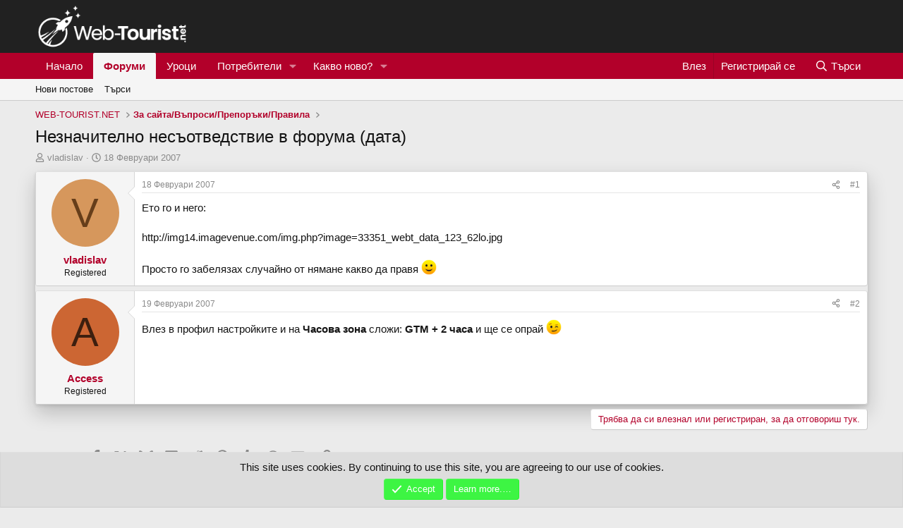

--- FILE ---
content_type: text/html; charset=utf-8
request_url: https://web-tourist.net/threads/%D0%9D%D0%B5%D0%B7%D0%BD%D0%B0%D1%87%D0%B8%D1%82%D0%B5%D0%BB%D0%BD%D0%BE-%D0%BD%D0%B5%D1%81%D1%8A%D0%BE%D1%82%D0%B2%D0%B5%D0%B4%D1%81%D1%82%D0%B2%D0%B8%D0%B5-%D0%B2-%D1%84%D0%BE%D1%80%D1%83%D0%BC%D0%B0-%D0%B4%D0%B0%D1%82%D0%B0.5167/
body_size: 14283
content:
<!DOCTYPE html>
<html id="XF" lang="bg-BG" dir="LTR"
	data-xf="2.3"
	data-app="public"
	
	
	data-template="thread_view"
	data-container-key="node-28"
	data-content-key="thread-5167"
	data-logged-in="false"
	data-cookie-prefix="xf_"
	data-csrf="1769443145,8adf9d8e4833d6af660141fcb2b7b765"
	class="has-no-js template-thread_view"
	>
<head>
	
	
	

	<meta charset="utf-8" />
	<title>Незначително несъотведствие в форума (дата) | Web-Tourist.net</title>
	<link rel="manifest" href="/webmanifest.php">

	<meta http-equiv="X-UA-Compatible" content="IE=Edge" />
	<meta name="viewport" content="width=device-width, initial-scale=1, viewport-fit=cover">

	
		<meta name="theme-color" content="#b2002a" />
	

	<meta name="apple-mobile-web-app-title" content="Web Dev - Html, php, mysql, perl, javascript, SEO, CMS и CSS...">
	
		<link rel="apple-touch-icon" href="/data/assets/logo/Rocket.png">
		

	
		
		<meta name="description" content="Ето го и него:

http://img14.imagevenue.com/img.php?image=33351_webt_data_123_62lo.jpg

Просто го забелязах случайно от нямане какво да правя :)" />
		<meta property="og:description" content="Ето го и него:

http://img14.imagevenue.com/img.php?image=33351_webt_data_123_62lo.jpg

Просто го забелязах случайно от нямане какво да правя :)" />
		<meta property="twitter:description" content="Ето го и него:

http://img14.imagevenue.com/img.php?image=33351_webt_data_123_62lo.jpg

Просто го забелязах случайно от нямане какво да правя :)" />
	
	
		<meta property="og:url" content="https://web-tourist.net/threads/%D0%9D%D0%B5%D0%B7%D0%BD%D0%B0%D1%87%D0%B8%D1%82%D0%B5%D0%BB%D0%BD%D0%BE-%D0%BD%D0%B5%D1%81%D1%8A%D0%BE%D1%82%D0%B2%D0%B5%D0%B4%D1%81%D1%82%D0%B2%D0%B8%D0%B5-%D0%B2-%D1%84%D0%BE%D1%80%D1%83%D0%BC%D0%B0-%D0%B4%D0%B0%D1%82%D0%B0.5167/" />
	
		<link rel="canonical" href="https://web-tourist.net/threads/%D0%9D%D0%B5%D0%B7%D0%BD%D0%B0%D1%87%D0%B8%D1%82%D0%B5%D0%BB%D0%BD%D0%BE-%D0%BD%D0%B5%D1%81%D1%8A%D0%BE%D1%82%D0%B2%D0%B5%D0%B4%D1%81%D1%82%D0%B2%D0%B8%D0%B5-%D0%B2-%D1%84%D0%BE%D1%80%D1%83%D0%BC%D0%B0-%D0%B4%D0%B0%D1%82%D0%B0.5167/" />
	

	
		
	
	
	<meta property="og:site_name" content="Web-Tourist.net" />


	
	
		
	
	
	<meta property="og:type" content="website" />


	
	
		
	
	
	
		<meta property="og:title" content="Незначително несъотведствие в форума (дата)" />
		<meta property="twitter:title" content="Незначително несъотведствие в форума (дата)" />
	


	
	
	
	

	
	
	
	

	<link rel="stylesheet" href="/css.php?css=public%3Anormalize.css%2Cpublic%3Afa.css%2Cpublic%3Acore.less%2Cpublic%3Aapp.less&amp;s=1&amp;l=2&amp;d=1767858492&amp;k=de71171ac476cc96f5f04c495da88ccf733ad1fd" />

	<link rel="stylesheet" href="/css.php?css=public%3Amessage.less%2Cpublic%3Anotices.less%2Cpublic%3Ashare_controls.less%2Cpublic%3Aextra.less&amp;s=1&amp;l=2&amp;d=1767858492&amp;k=3d6b0b5f93c87e316c69767b2393892af4c9f4bc" />


	
		<script src="/js/xf/preamble.min.js?_v=ce7de24b"></script>
	

	
	<script src="/js/vendor/vendor-compiled.js?_v=ce7de24b" defer></script>
	<script src="/js/xf/core-compiled.js?_v=ce7de24b" defer></script>

	<script>
		XF.ready(() =>
		{
			XF.extendObject(true, XF.config, {
				// 
				userId: 0,
				enablePush: true,
				pushAppServerKey: 'BKE_uEbMXPwpDPWCp9MeOFUY0AxXBb1Kf0BfhbU4a-via93JFOOx-YTQlMrULKDN5QEnXWaWepF8DiyqihD_580',
				url: {
					fullBase: 'https://web-tourist.net/',
					basePath: '/',
					css: '/css.php?css=__SENTINEL__&s=1&l=2&d=1767858492',
					js: '/js/__SENTINEL__?_v=ce7de24b',
					icon: '/data/local/icons/__VARIANT__.svg?v=1767858493#__NAME__',
					iconInline: '/styles/fa/__VARIANT__/__NAME__.svg?v=5.15.3',
					keepAlive: '/login/keep-alive'
				},
				cookie: {
					path: '/',
					domain: '',
					prefix: 'xf_',
					secure: true,
					consentMode: 'simple',
					consented: ["optional","_third_party"]
				},
				cacheKey: 'f3ed7234243583f554e27d349fe769c5',
				csrf: '1769443145,8adf9d8e4833d6af660141fcb2b7b765',
				js: {},
				fullJs: false,
				css: {"public:message.less":true,"public:notices.less":true,"public:share_controls.less":true,"public:extra.less":true},
				time: {
					now: 1769443145,
					today: 1769378400,
					todayDow: 1,
					tomorrow: 1769464800,
					yesterday: 1769292000,
					week: 1768860000,
					month: 1767218400,
					year: 1767218400
				},
				style: {
					light: '',
					dark: '',
					defaultColorScheme: 'light'
				},
				borderSizeFeature: '3px',
				fontAwesomeWeight: 'r',
				enableRtnProtect: true,
				
				enableFormSubmitSticky: true,
				imageOptimization: '0',
				imageOptimizationQuality: 0.85,
				uploadMaxFilesize: 2097152,
				uploadMaxWidth: 0,
				uploadMaxHeight: 0,
				allowedVideoExtensions: ["m4v","mov","mp4","mp4v","mpeg","mpg","ogv","webm"],
				allowedAudioExtensions: ["mp3","opus","ogg","wav"],
				shortcodeToEmoji: true,
				visitorCounts: {
					conversations_unread: '0',
					alerts_unviewed: '0',
					total_unread: '0',
					title_count: true,
					icon_indicator: true
				},
				jsMt: {"xf\/action.js":"a197df44","xf\/embed.js":"f0c22a55","xf\/form.js":"e5088ba1","xf\/structure.js":"a197df44","xf\/tooltip.js":"e5088ba1"},
				jsState: {},
				publicMetadataLogoUrl: '',
				publicPushBadgeUrl: 'https://web-tourist.net/styles/default/xenforo/bell.png'
			})

			XF.extendObject(XF.phrases, {
				// 
				date_x_at_time_y:     "{date} в {time}",
				day_x_at_time_y:      "{day} в {time}",
				yesterday_at_x:       "Вчера в {time}",
				x_minutes_ago:        "преди {minutes} минути",
				one_minute_ago:       "Преди 1 минута",
				a_moment_ago:         "Преди малко",
				today_at_x:           "Днес в {time}",
				in_a_moment:          "In a moment",
				in_a_minute:          "In a minute",
				in_x_minutes:         "In {minutes} minutes",
				later_today_at_x:     "Later today at {time}",
				tomorrow_at_x:        "Tomorrow at {time}",
				short_date_x_minutes: "{minutes}m",
				short_date_x_hours:   "{hours}h",
				short_date_x_days:    "{days}d",

				day0: "Неделя",
				day1: "Понеделник",
				day2: "Вторник",
				day3: "Сряда",
				day4: "Четвъртък",
				day5: "Петък",
				day6: "Събота",

				dayShort0: "Нед",
				dayShort1: "Пон",
				dayShort2: "Вт",
				dayShort3: "Ср",
				dayShort4: "Четв",
				dayShort5: "Пет",
				dayShort6: "Съб",

				month0: "Януари",
				month1: "Февруари",
				month2: "Март",
				month3: "Април",
				month4: "Май",
				month5: "Юни",
				month6: "Юли",
				month7: "Август",
				month8: "Септември",
				month9: "Октомври",
				month10: "Ноември",
				month11: "Декември",

				active_user_changed_reload_page: "The active user has changed. Reload the page for the latest version.",
				server_did_not_respond_in_time_try_again: "The server did not respond in time. Please try again.",
				oops_we_ran_into_some_problems: "Опа! Сблъскахме се с някои проблеми. ",
				oops_we_ran_into_some_problems_more_details_console: "Oops! We ran into some problems. Please try again later. More error details may be in the browser console.",
				file_too_large_to_upload: "The file is too large to be uploaded.",
				uploaded_file_is_too_large_for_server_to_process: "Каченията файл е прекалено голям, за да го обработи сървъра.",
				files_being_uploaded_are_you_sure: "Files are still being uploaded. Are you sure you want to submit this form?",
				attach: "Прикачи файлове",
				rich_text_box: "Rich text box",
				close: "Затвори",
				link_copied_to_clipboard: "Link copied to clipboard.",
				text_copied_to_clipboard: "Text copied to clipboard.",
				loading: "Зареждане…",
				you_have_exceeded_maximum_number_of_selectable_items: "You have exceeded the maximum number of selectable items.",

				processing: "Обработване",
				'processing...': "Обработване…",

				showing_x_of_y_items: "Показване на {count} от {total} елемента",
				showing_all_items: "Showing all items",
				no_items_to_display: "No items to display",

				number_button_up: "Increase",
				number_button_down: "Decrease",

				push_enable_notification_title: "Push notifications enabled successfully at Web-Tourist.net",
				push_enable_notification_body: "Thank you for enabling push notifications!",

				pull_down_to_refresh: "Pull down to refresh",
				release_to_refresh: "Release to refresh",
				refreshing: "Refreshing…"
			})
		})
	</script>

	


	
		<link rel="icon" type="image/png" href="https://web-tourist.net/data/assets/logo/Rocket.png" sizes="32x32" />
	

	
	<script async src="https://www.googletagmanager.com/gtag/js?id=G-W2N5GF91YT"></script>
	<script>
		window.dataLayer = window.dataLayer || [];
		function gtag(){dataLayer.push(arguments);}
		gtag('js', new Date());
		gtag('config', 'G-W2N5GF91YT', {
			// 
			
			
				'anonymize_ip': true,
			
		});
	</script>

</head>
<body data-template="thread_view">

<div class="p-pageWrapper" id="top">

	

	<header class="p-header" id="header">
		<div class="p-header-inner">
			<div class="p-header-content">
				<div class="p-header-logo p-header-logo--image">
					<a href="https://web-tourist.net">
						

	

	
		
		

		
	

	

	<picture data-variations="{&quot;default&quot;:{&quot;1&quot;:&quot;\/data\/assets\/logo\/LogoWhite.png&quot;,&quot;2&quot;:null}}">
		
		
		

		

		<img src="/data/assets/logo/LogoWhite.png"  width="280" height="81" alt="Web-Tourist.net"  />
	</picture>


					</a>
				</div>

				
			</div>
		</div>
	</header>

	
	

	
		<div class="p-navSticky p-navSticky--primary" data-xf-init="sticky-header">
			
		<nav class="p-nav">
			<div class="p-nav-inner">
				<button type="button" class="button button--plain p-nav-menuTrigger" data-xf-click="off-canvas" data-menu=".js-headerOffCanvasMenu" tabindex="0" aria-label="Меню"><span class="button-text">
					<i aria-hidden="true"></i>
				</span></button>

				<div class="p-nav-smallLogo">
					<a href="https://web-tourist.net">
						

	

	
		
		

		
	

	

	<picture data-variations="{&quot;default&quot;:{&quot;1&quot;:&quot;\/data\/assets\/logo\/LogoWhite.png&quot;,&quot;2&quot;:null}}">
		
		
		

		

		<img src="/data/assets/logo/LogoWhite.png"  width="280" height="81" alt="Web-Tourist.net"  />
	</picture>


					</a>
				</div>

				<div class="p-nav-scroller hScroller" data-xf-init="h-scroller" data-auto-scroll=".p-navEl.is-selected">
					<div class="hScroller-scroll">
						<ul class="p-nav-list js-offCanvasNavSource">
							
								<li>
									
	<div class="p-navEl " >
	

		
	
	<a href="https://web-tourist.net"
	class="p-navEl-link "
	
	data-xf-key="1"
	data-nav-id="home">Начало</a>


		

		
	
	</div>

								</li>
							
								<li>
									
	<div class="p-navEl is-selected" data-has-children="true">
	

		
	
	<a href="/"
	class="p-navEl-link p-navEl-link--splitMenu "
	
	
	data-nav-id="forums">Форуми</a>


		<a data-xf-key="2"
			data-xf-click="menu"
			data-menu-pos-ref="< .p-navEl"
			class="p-navEl-splitTrigger"
			role="button"
			tabindex="0"
			aria-label="Toggle expanded"
			aria-expanded="false"
			aria-haspopup="true"></a>

		
	
		<div class="menu menu--structural" data-menu="menu" aria-hidden="true">
			<div class="menu-content">
				
					
	
	
	<a href="/whats-new/posts/"
	class="menu-linkRow u-indentDepth0 js-offCanvasCopy "
	
	
	data-nav-id="newPosts">Нови постове</a>

	

				
					
	
	
	<a href="/search/?type=post"
	class="menu-linkRow u-indentDepth0 js-offCanvasCopy "
	
	
	data-nav-id="searchForums">Търси </a>

	

				
			</div>
		</div>
	
	</div>

								</li>
							
								<li>
									
	<div class="p-navEl " >
	

		
	
	<a href="https://uroci.web-tourist.net/"
	class="p-navEl-link "
	
	data-xf-key="3"
	data-nav-id="290">Уроци</a>


		

		
	
	</div>

								</li>
							
								<li>
									
	<div class="p-navEl " data-has-children="true">
	

		
	
	<a href="/members/"
	class="p-navEl-link p-navEl-link--splitMenu "
	
	
	data-nav-id="members">Потребители</a>


		<a data-xf-key="4"
			data-xf-click="menu"
			data-menu-pos-ref="< .p-navEl"
			class="p-navEl-splitTrigger"
			role="button"
			tabindex="0"
			aria-label="Toggle expanded"
			aria-expanded="false"
			aria-haspopup="true"></a>

		
	
		<div class="menu menu--structural" data-menu="menu" aria-hidden="true">
			<div class="menu-content">
				
					
	
	
	<a href="/online/"
	class="menu-linkRow u-indentDepth0 js-offCanvasCopy "
	
	
	data-nav-id="currentVisitors">Настоящи потребители</a>

	

				
					
	
	
	<a href="/whats-new/profile-posts/"
	class="menu-linkRow u-indentDepth0 js-offCanvasCopy "
	 rel="nofollow"
	
	data-nav-id="newProfilePosts">Нови профилни постове</a>

	

				
					
	
	
	<a href="/search/?type=profile_post"
	class="menu-linkRow u-indentDepth0 js-offCanvasCopy "
	
	
	data-nav-id="searchProfilePosts">Търси профилни постове</a>

	

				
			</div>
		</div>
	
	</div>

								</li>
							
								<li>
									
	<div class="p-navEl " data-has-children="true">
	

		
	
	<a href="/whats-new/"
	class="p-navEl-link p-navEl-link--splitMenu "
	
	
	data-nav-id="whatsNew">Какво ново?</a>


		<a data-xf-key="5"
			data-xf-click="menu"
			data-menu-pos-ref="< .p-navEl"
			class="p-navEl-splitTrigger"
			role="button"
			tabindex="0"
			aria-label="Toggle expanded"
			aria-expanded="false"
			aria-haspopup="true"></a>

		
	
		<div class="menu menu--structural" data-menu="menu" aria-hidden="true">
			<div class="menu-content">
				
					
	
	
	<a href="/featured/"
	class="menu-linkRow u-indentDepth0 js-offCanvasCopy "
	
	
	data-nav-id="featured">Featured content</a>

	

				
					
	
	
	<a href="/whats-new/posts/"
	class="menu-linkRow u-indentDepth0 js-offCanvasCopy "
	 rel="nofollow"
	
	data-nav-id="whatsNewPosts">Нови постове</a>

	

				
					
	
	
	<a href="/whats-new/profile-posts/"
	class="menu-linkRow u-indentDepth0 js-offCanvasCopy "
	 rel="nofollow"
	
	data-nav-id="whatsNewProfilePosts">Нови профилни постове</a>

	

				
					
	
	
	<a href="/whats-new/latest-activity"
	class="menu-linkRow u-indentDepth0 js-offCanvasCopy "
	 rel="nofollow"
	
	data-nav-id="latestActivity">Последна активност</a>

	

				
			</div>
		</div>
	
	</div>

								</li>
							
						</ul>
					</div>
				</div>

				<div class="p-nav-opposite">
					<div class="p-navgroup p-account p-navgroup--guest">
						
							<a href="/login/" class="p-navgroup-link p-navgroup-link--textual p-navgroup-link--logIn"
								data-xf-click="overlay" data-follow-redirects="on">
								<span class="p-navgroup-linkText">Влез</span>
							</a>
							
								<a href="/register/" class="p-navgroup-link p-navgroup-link--textual p-navgroup-link--register"
									data-xf-click="overlay" data-follow-redirects="on">
									<span class="p-navgroup-linkText">Регистрирай се</span>
								</a>
							
						
					</div>

					<div class="p-navgroup p-discovery">
						<a href="/whats-new/"
							class="p-navgroup-link p-navgroup-link--iconic p-navgroup-link--whatsnew"
							aria-label="Какво ново?"
							title="Какво ново?">
							<i aria-hidden="true"></i>
							<span class="p-navgroup-linkText">Какво ново?</span>
						</a>

						
							<a href="/search/"
								class="p-navgroup-link p-navgroup-link--iconic p-navgroup-link--search"
								data-xf-click="menu"
								data-xf-key="/"
								aria-label="Търси"
								aria-expanded="false"
								aria-haspopup="true"
								title="Търси">
								<i aria-hidden="true"></i>
								<span class="p-navgroup-linkText">Търси</span>
							</a>
							<div class="menu menu--structural menu--wide" data-menu="menu" aria-hidden="true">
								<form action="/search/search" method="post"
									class="menu-content"
									data-xf-init="quick-search">

									<h3 class="menu-header">Търси</h3>
									
									<div class="menu-row">
										
											<div class="inputGroup inputGroup--joined">
												<input type="text" class="input" name="keywords" data-acurl="/search/auto-complete" placeholder="Търси…" aria-label="Търси" data-menu-autofocus="true" />
												
			<select name="constraints" class="js-quickSearch-constraint input" aria-label="Search within">
				<option value="">Everywhere</option>
<option value="{&quot;search_type&quot;:&quot;post&quot;}">Теми</option>
<option value="{&quot;search_type&quot;:&quot;post&quot;,&quot;c&quot;:{&quot;nodes&quot;:[28],&quot;child_nodes&quot;:1}}">This forum</option>
<option value="{&quot;search_type&quot;:&quot;post&quot;,&quot;c&quot;:{&quot;thread&quot;:5167}}">&nbsp;</option>

			</select>
		
											</div>
										
									</div>

									
									<div class="menu-row">
										<label class="iconic"><input type="checkbox"  name="c[title_only]" value="1" /><i aria-hidden="true"></i><span class="iconic-label">Търси със заглавие</span></label>

									</div>
									
									<div class="menu-row">
										<div class="inputGroup">
											<span class="inputGroup-text" id="ctrl_search_menu_by_member">От:</span>
											<input type="text" class="input" name="c[users]" data-xf-init="auto-complete" placeholder="Потребител" aria-labelledby="ctrl_search_menu_by_member" />
										</div>
									</div>
									<div class="menu-footer">
									<span class="menu-footer-controls">
										<button type="submit" class="button button--icon button--icon--search button--primary"><i class="fa--xf far fa-search "><svg xmlns="http://www.w3.org/2000/svg" role="img" aria-hidden="true" ><use href="/data/local/icons/regular.svg?v=1767858493#search"></use></svg></i><span class="button-text">Търси</span></button>
										<button type="submit" class="button " name="from_search_menu"><span class="button-text">Подробно търсене…</span></button>
									</span>
									</div>

									<input type="hidden" name="_xfToken" value="1769443145,8adf9d8e4833d6af660141fcb2b7b765" />
								</form>
							</div>
						
					</div>
				</div>
			</div>
		</nav>
	
		</div>
		
		
			<div class="p-sectionLinks">
				<div class="p-sectionLinks-inner hScroller" data-xf-init="h-scroller">
					<div class="hScroller-scroll">
						<ul class="p-sectionLinks-list">
							
								<li>
									
	<div class="p-navEl " >
	

		
	
	<a href="/whats-new/posts/"
	class="p-navEl-link "
	
	data-xf-key="alt+1"
	data-nav-id="newPosts">Нови постове</a>


		

		
	
	</div>

								</li>
							
								<li>
									
	<div class="p-navEl " >
	

		
	
	<a href="/search/?type=post"
	class="p-navEl-link "
	
	data-xf-key="alt+2"
	data-nav-id="searchForums">Търси </a>


		

		
	
	</div>

								</li>
							
						</ul>
					</div>
				</div>
			</div>
			
	
		

	<div class="offCanvasMenu offCanvasMenu--nav js-headerOffCanvasMenu" data-menu="menu" aria-hidden="true" data-ocm-builder="navigation">
		<div class="offCanvasMenu-backdrop" data-menu-close="true"></div>
		<div class="offCanvasMenu-content">
			<div class="offCanvasMenu-header">
				Меню
				<a class="offCanvasMenu-closer" data-menu-close="true" role="button" tabindex="0" aria-label="Затвори"></a>
			</div>
			
				<div class="p-offCanvasRegisterLink">
					<div class="offCanvasMenu-linkHolder">
						<a href="/login/" class="offCanvasMenu-link" data-xf-click="overlay" data-menu-close="true">
							Влез
						</a>
					</div>
					<hr class="offCanvasMenu-separator" />
					
						<div class="offCanvasMenu-linkHolder">
							<a href="/register/" class="offCanvasMenu-link" data-xf-click="overlay" data-menu-close="true">
								Регистрирай се
							</a>
						</div>
						<hr class="offCanvasMenu-separator" />
					
				</div>
			
			<div class="js-offCanvasNavTarget"></div>
			<div class="offCanvasMenu-installBanner js-installPromptContainer" style="display: none;" data-xf-init="install-prompt">
				<div class="offCanvasMenu-installBanner-header">Install the app</div>
				<button type="button" class="button js-installPromptButton"><span class="button-text">Install</span></button>
				<template class="js-installTemplateIOS">
					<div class="js-installTemplateContent">
						<div class="overlay-title">How to install the app on iOS</div>
						<div class="block-body">
							<div class="block-row">
								<p>
									Follow along with the video below to see how to install our site as a web app on your home screen.
								</p>
								<p style="text-align: center">
									<video src="/styles/default/xenforo/add_to_home.mp4"
										width="280" height="480" autoplay loop muted playsinline></video>
								</p>
								<p>
									<small><strong>Бележка:</strong> This feature may not be available in some browsers.</small>
								</p>
							</div>
						</div>
					</div>
				</template>
			</div>
		</div>
	</div>

	<div class="p-body">
		<div class="p-body-inner">
			<!--XF:EXTRA_OUTPUT-->

			

			

			
			
	
		<ul class="p-breadcrumbs "
			itemscope itemtype="https://schema.org/BreadcrumbList">
			
				

				
				

				

				
				
					
					
	<li itemprop="itemListElement" itemscope itemtype="https://schema.org/ListItem">
		<a href="/#web-tourist-net.58" itemprop="item">
			<span itemprop="name">WEB-TOURIST.NET</span>
		</a>
		<meta itemprop="position" content="1" />
	</li>

				
					
					
	<li itemprop="itemListElement" itemscope itemtype="https://schema.org/ListItem">
		<a href="/forums/%D0%97%D0%B0-%D1%81%D0%B0%D0%B9%D1%82%D0%B0-%D0%92%D1%8A%D0%BF%D1%80%D0%BE%D1%81%D0%B8-%D0%9F%D1%80%D0%B5%D0%BF%D0%BE%D1%80%D1%8A%D0%BA%D0%B8-%D0%9F%D1%80%D0%B0%D0%B2%D0%B8%D0%BB%D0%B0.28/" itemprop="item">
			<span itemprop="name">За сайта/Въпроси/Препоръки/Правила</span>
		</a>
		<meta itemprop="position" content="2" />
	</li>

				
			
		</ul>
	

			

	

		
		<center>
		<ins data-revive-zoneid="5" data-revive-id="65807839b0efd987d16d6d0faa437614"></ins>
		<script async src="//ads.predpriemach.com/www/delivery/asyncjs.php"></script>
		</center>
	



			
	<noscript class="js-jsWarning"><div class="blockMessage blockMessage--important blockMessage--iconic u-noJsOnly">JavaScript is disabled. For a better experience, please enable JavaScript in your browser before proceeding.</div></noscript>

			
	<div class="blockMessage blockMessage--important blockMessage--iconic js-browserWarning" style="display: none">You are using an out of date browser. It  may not display this or other websites correctly.<br />You should upgrade or use an <a href="https://www.google.com/chrome/browser/" target="_blank">alternative browser</a>.</div>


			
				<div class="p-body-header">
					
						
							<div class="p-title ">
								
									
										<h1 class="p-title-value">Незначително несъотведствие в форума (дата)</h1>
									
									
								
							</div>
						

						
							<div class="p-description">
	<ul class="listInline listInline--bullet">
		<li>
			<i class="fa--xf far fa-user "><svg xmlns="http://www.w3.org/2000/svg" role="img" ><title>Автор</title><use href="/data/local/icons/regular.svg?v=1767858493#user"></use></svg></i>
			<span class="u-srOnly">Автор</span>

			<a href="/members/vladislav.597/" class="username  u-concealed" dir="auto" data-user-id="597" data-xf-init="member-tooltip">vladislav</a>
		</li>
		<li>
			<i class="fa--xf far fa-clock "><svg xmlns="http://www.w3.org/2000/svg" role="img" ><title>Начална дата</title><use href="/data/local/icons/regular.svg?v=1767858493#clock"></use></svg></i>
			<span class="u-srOnly">Начална дата</span>

			<a href="/threads/%D0%9D%D0%B5%D0%B7%D0%BD%D0%B0%D1%87%D0%B8%D1%82%D0%B5%D0%BB%D0%BD%D0%BE-%D0%BD%D0%B5%D1%81%D1%8A%D0%BE%D1%82%D0%B2%D0%B5%D0%B4%D1%81%D1%82%D0%B2%D0%B8%D0%B5-%D0%B2-%D1%84%D0%BE%D1%80%D1%83%D0%BC%D0%B0-%D0%B4%D0%B0%D1%82%D0%B0.5167/" class="u-concealed"><time  class="u-dt" dir="auto" datetime="2007-02-18T23:16:49+0200" data-timestamp="1171833409" data-date="18 Февруари 2007" data-time="23:16" data-short="Февру '07" title="18 Февруари 2007 в 23:16">18 Февруари 2007</time></a>
		</li>
		
		
	</ul>
</div>
						
					
				</div>
			

			<div class="p-body-main  ">
				
				<div class="p-body-contentCol"></div>
				

				

				<div class="p-body-content">
					
					<div class="p-body-pageContent">










	
	
	
		
	
	
	


	
	
	
		
	
	
	


	
	
		
	
	
	


	
	



	












	

	
		
	



















<div class="block block--messages" data-xf-init="" data-type="post" data-href="/inline-mod/" data-search-target="*">

	<span class="u-anchorTarget" id="posts"></span>

	
		
	

	

	<div class="block-outer"></div>

	

	
		
	<div class="block-outer js-threadStatusField"></div>

	

	<div class="block-container lbContainer"
		data-xf-init="lightbox select-to-quote"
		data-message-selector=".js-post"
		data-lb-id="thread-5167"
		data-lb-universal="0">

		<div class="block-body js-replyNewMessageContainer">
			
				

					

					
						

	
	

	

	
	<article class="message message--post js-post js-inlineModContainer  "
		data-author="vladislav"
		data-content="post-41836"
		id="js-post-41836"
		>

		

		<span class="u-anchorTarget" id="post-41836"></span>

		
			<div class="message-inner">
				
					<div class="message-cell message-cell--user">
						

	<section class="message-user"
		
		
		>

		

		<div class="message-avatar ">
			<div class="message-avatar-wrapper">
				<a href="/members/vladislav.597/" class="avatar avatar--m avatar--default avatar--default--dynamic" data-user-id="597" data-xf-init="member-tooltip" style="background-color: #d6975c; color: #663e1a">
			<span class="avatar-u597-m" role="img" aria-label="vladislav">V</span> 
		</a>
				
			</div>
		</div>
		<div class="message-userDetails">
			<h4 class="message-name"><a href="/members/vladislav.597/" class="username " dir="auto" data-user-id="597" data-xf-init="member-tooltip">vladislav</a></h4>
			<h5 class="userTitle message-userTitle" dir="auto">Registered</h5>
			
		</div>
		
			
			
		
		<span class="message-userArrow"></span>
	</section>

					</div>
				

				
					<div class="message-cell message-cell--main">
					
						<div class="message-main js-quickEditTarget">

							
								

	

	<header class="message-attribution message-attribution--split">
		<ul class="message-attribution-main listInline ">
			
			
			<li class="u-concealed">
				<a href="/threads/%D0%9D%D0%B5%D0%B7%D0%BD%D0%B0%D1%87%D0%B8%D1%82%D0%B5%D0%BB%D0%BD%D0%BE-%D0%BD%D0%B5%D1%81%D1%8A%D0%BE%D1%82%D0%B2%D0%B5%D0%B4%D1%81%D1%82%D0%B2%D0%B8%D0%B5-%D0%B2-%D1%84%D0%BE%D1%80%D1%83%D0%BC%D0%B0-%D0%B4%D0%B0%D1%82%D0%B0.5167/post-41836" rel="nofollow" >
					<time  class="u-dt" dir="auto" datetime="2007-02-18T23:16:49+0200" data-timestamp="1171833409" data-date="18 Февруари 2007" data-time="23:16" data-short="Февру '07" title="18 Февруари 2007 в 23:16">18 Февруари 2007</time>
				</a>
			</li>
			
		</ul>

		<ul class="message-attribution-opposite message-attribution-opposite--list ">
			
			<li>
				<a href="/threads/%D0%9D%D0%B5%D0%B7%D0%BD%D0%B0%D1%87%D0%B8%D1%82%D0%B5%D0%BB%D0%BD%D0%BE-%D0%BD%D0%B5%D1%81%D1%8A%D0%BE%D1%82%D0%B2%D0%B5%D0%B4%D1%81%D1%82%D0%B2%D0%B8%D0%B5-%D0%B2-%D1%84%D0%BE%D1%80%D1%83%D0%BC%D0%B0-%D0%B4%D0%B0%D1%82%D0%B0.5167/post-41836"
					class="message-attribution-gadget"
					data-xf-init="share-tooltip"
					data-href="/posts/41836/share"
					aria-label="Сподели"
					rel="nofollow">
					<i class="fa--xf far fa-share-alt "><svg xmlns="http://www.w3.org/2000/svg" role="img" aria-hidden="true" ><use href="/data/local/icons/regular.svg?v=1767858493#share-alt"></use></svg></i>
				</a>
			</li>
			
				<li class="u-hidden js-embedCopy">
					
	<a href="javascript:"
		data-xf-init="copy-to-clipboard"
		data-copy-text="&lt;div class=&quot;js-xf-embed&quot; data-url=&quot;https://web-tourist.net&quot; data-content=&quot;post-41836&quot;&gt;&lt;/div&gt;&lt;script defer src=&quot;https://web-tourist.net/js/xf/external_embed.js?_v=ce7de24b&quot;&gt;&lt;/script&gt;"
		data-success="Embed code HTML copied to clipboard."
		class="">
		<i class="fa--xf far fa-code "><svg xmlns="http://www.w3.org/2000/svg" role="img" aria-hidden="true" ><use href="/data/local/icons/regular.svg?v=1767858493#code"></use></svg></i>
	</a>

				</li>
			
			
			
				<li>
					<a href="/threads/%D0%9D%D0%B5%D0%B7%D0%BD%D0%B0%D1%87%D0%B8%D1%82%D0%B5%D0%BB%D0%BD%D0%BE-%D0%BD%D0%B5%D1%81%D1%8A%D0%BE%D1%82%D0%B2%D0%B5%D0%B4%D1%81%D1%82%D0%B2%D0%B8%D0%B5-%D0%B2-%D1%84%D0%BE%D1%80%D1%83%D0%BC%D0%B0-%D0%B4%D0%B0%D1%82%D0%B0.5167/post-41836" rel="nofollow">
						#1
					</a>
				</li>
			
		</ul>
	</header>

							

							<div class="message-content js-messageContent">
							

								
									
	
	
	

								

								
									
	

	<div class="message-userContent lbContainer js-lbContainer "
		data-lb-id="post-41836"
		data-lb-caption-desc="vladislav &middot; 18 Февруари 2007 в 23:16">

		
			

	
		
	

		

		<article class="message-body js-selectToQuote">
			
				

	

		
		
		<div class="advertising-b2">
		<ins data-revive-zoneid="6" data-revive-id="65807839b0efd987d16d6d0faa437614"></ins>
		<script async src="//ads.predpriemach.com/www/delivery/asyncjs.php"></script></div>
		

	


			

			<div >
				
					<div class="bbWrapper">Ето го и него:<br />
<br />
http://img14.imagevenue.com/img.php?image=33351_webt_data_123_62lo.jpg<br />
<br />
Просто го забелязах случайно от нямане какво да правя <img src="https://cdn.jsdelivr.net/joypixels/assets/8.0/png/unicode/64/1f642.png" class="smilie smilie--emoji" loading="lazy" width="64" height="64" alt=":)" title="Smile    :)"  data-smilie="1"data-shortname=":)" /></div>
				
			</div>

			<div class="js-selectToQuoteEnd">&nbsp;</div>
			
				
			
		</article>

		
			

	
		
	

		

		
	</div>

								

								
									
	

	

								

								
									
	

								

							
							</div>

							
								
	

	<footer class="message-footer">
		

		

		<div class="reactionsBar js-reactionsList ">
			
		</div>

		<div class="js-historyTarget message-historyTarget toggleTarget" data-href="trigger-href"></div>
	</footer>

							
						</div>

					
					</div>
				
			</div>
		
	</article>

	
	

					

					

				

					

					
						

	
	

	

	
	<article class="message message--post js-post js-inlineModContainer  "
		data-author="Access"
		data-content="post-41859"
		id="js-post-41859"
		itemscope itemtype="https://schema.org/Comment" itemid="https://web-tourist.net/posts/41859/">

		
			<meta itemprop="parentItem" itemscope itemid="https://web-tourist.net/threads/%D0%9D%D0%B5%D0%B7%D0%BD%D0%B0%D1%87%D0%B8%D1%82%D0%B5%D0%BB%D0%BD%D0%BE-%D0%BD%D0%B5%D1%81%D1%8A%D0%BE%D1%82%D0%B2%D0%B5%D0%B4%D1%81%D1%82%D0%B2%D0%B8%D0%B5-%D0%B2-%D1%84%D0%BE%D1%80%D1%83%D0%BC%D0%B0-%D0%B4%D0%B0%D1%82%D0%B0.5167/" />
		

		<span class="u-anchorTarget" id="post-41859"></span>

		
			<div class="message-inner">
				
					<div class="message-cell message-cell--user">
						

	<section class="message-user"
		itemprop="author"
		itemscope itemtype="https://schema.org/Person"
		itemid="https://web-tourist.net/members/access.380/">

		
			<meta itemprop="url" content="https://web-tourist.net/members/access.380/" />
		

		<div class="message-avatar ">
			<div class="message-avatar-wrapper">
				<a href="/members/access.380/" class="avatar avatar--m avatar--default avatar--default--dynamic" data-user-id="380" data-xf-init="member-tooltip" style="background-color: #cc6633; color: #3d1f0f">
			<span class="avatar-u380-m" role="img" aria-label="Access">A</span> 
		</a>
				
			</div>
		</div>
		<div class="message-userDetails">
			<h4 class="message-name"><a href="/members/access.380/" class="username " dir="auto" data-user-id="380" data-xf-init="member-tooltip"><span itemprop="name">Access</span></a></h4>
			<h5 class="userTitle message-userTitle" dir="auto" itemprop="jobTitle">Registered</h5>
			
		</div>
		
			
			
		
		<span class="message-userArrow"></span>
	</section>

					</div>
				

				
					<div class="message-cell message-cell--main">
					
						<div class="message-main js-quickEditTarget">

							
								

	

	<header class="message-attribution message-attribution--split">
		<ul class="message-attribution-main listInline ">
			
			
			<li class="u-concealed">
				<a href="/threads/%D0%9D%D0%B5%D0%B7%D0%BD%D0%B0%D1%87%D0%B8%D1%82%D0%B5%D0%BB%D0%BD%D0%BE-%D0%BD%D0%B5%D1%81%D1%8A%D0%BE%D1%82%D0%B2%D0%B5%D0%B4%D1%81%D1%82%D0%B2%D0%B8%D0%B5-%D0%B2-%D1%84%D0%BE%D1%80%D1%83%D0%BC%D0%B0-%D0%B4%D0%B0%D1%82%D0%B0.5167/post-41859" rel="nofollow" itemprop="url">
					<time  class="u-dt" dir="auto" datetime="2007-02-19T08:53:05+0200" data-timestamp="1171867985" data-date="19 Февруари 2007" data-time="08:53" data-short="Февру '07" title="19 Февруари 2007 в 08:53" itemprop="datePublished">19 Февруари 2007</time>
				</a>
			</li>
			
		</ul>

		<ul class="message-attribution-opposite message-attribution-opposite--list ">
			
			<li>
				<a href="/threads/%D0%9D%D0%B5%D0%B7%D0%BD%D0%B0%D1%87%D0%B8%D1%82%D0%B5%D0%BB%D0%BD%D0%BE-%D0%BD%D0%B5%D1%81%D1%8A%D0%BE%D1%82%D0%B2%D0%B5%D0%B4%D1%81%D1%82%D0%B2%D0%B8%D0%B5-%D0%B2-%D1%84%D0%BE%D1%80%D1%83%D0%BC%D0%B0-%D0%B4%D0%B0%D1%82%D0%B0.5167/post-41859"
					class="message-attribution-gadget"
					data-xf-init="share-tooltip"
					data-href="/posts/41859/share"
					aria-label="Сподели"
					rel="nofollow">
					<i class="fa--xf far fa-share-alt "><svg xmlns="http://www.w3.org/2000/svg" role="img" aria-hidden="true" ><use href="/data/local/icons/regular.svg?v=1767858493#share-alt"></use></svg></i>
				</a>
			</li>
			
				<li class="u-hidden js-embedCopy">
					
	<a href="javascript:"
		data-xf-init="copy-to-clipboard"
		data-copy-text="&lt;div class=&quot;js-xf-embed&quot; data-url=&quot;https://web-tourist.net&quot; data-content=&quot;post-41859&quot;&gt;&lt;/div&gt;&lt;script defer src=&quot;https://web-tourist.net/js/xf/external_embed.js?_v=ce7de24b&quot;&gt;&lt;/script&gt;"
		data-success="Embed code HTML copied to clipboard."
		class="">
		<i class="fa--xf far fa-code "><svg xmlns="http://www.w3.org/2000/svg" role="img" aria-hidden="true" ><use href="/data/local/icons/regular.svg?v=1767858493#code"></use></svg></i>
	</a>

				</li>
			
			
			
				<li>
					<a href="/threads/%D0%9D%D0%B5%D0%B7%D0%BD%D0%B0%D1%87%D0%B8%D1%82%D0%B5%D0%BB%D0%BD%D0%BE-%D0%BD%D0%B5%D1%81%D1%8A%D0%BE%D1%82%D0%B2%D0%B5%D0%B4%D1%81%D1%82%D0%B2%D0%B8%D0%B5-%D0%B2-%D1%84%D0%BE%D1%80%D1%83%D0%BC%D0%B0-%D0%B4%D0%B0%D1%82%D0%B0.5167/post-41859" rel="nofollow">
						#2
					</a>
				</li>
			
		</ul>
	</header>

							

							<div class="message-content js-messageContent">
							

								
									
	
	
	

								

								
									
	

	<div class="message-userContent lbContainer js-lbContainer "
		data-lb-id="post-41859"
		data-lb-caption-desc="Access &middot; 19 Февруари 2007 в 08:53">

		

		<article class="message-body js-selectToQuote">
			
				

	

		
		

	


			

			<div itemprop="text">
				
					<div class="bbWrapper">Влез в профил настройките и на <b>Часова зона</b> сложи: <b>GTM + 2 часа</b> и ще се опрай <img src="https://cdn.jsdelivr.net/joypixels/assets/8.0/png/unicode/64/1f609.png" class="smilie smilie--emoji" loading="lazy" width="64" height="64" alt=";)" title="Wink    ;)"  data-smilie="2"data-shortname=";)" /></div>
				
			</div>

			<div class="js-selectToQuoteEnd">&nbsp;</div>
			
				
			
		</article>

		

		
	</div>

								

								
									
	

	

								

								
									
	

								

							
							</div>

							
								
	

	<footer class="message-footer">
		
			<div class="message-microdata" itemprop="interactionStatistic" itemtype="https://schema.org/InteractionCounter" itemscope>
				<meta itemprop="userInteractionCount" content="0" />
				<meta itemprop="interactionType" content="https://schema.org/LikeAction" />
			</div>
		

		

		<div class="reactionsBar js-reactionsList ">
			
		</div>

		<div class="js-historyTarget message-historyTarget toggleTarget" data-href="trigger-href"></div>
	</footer>

							
						</div>

					
					</div>
				
			</div>
		
	</article>

	
	

					

					

				
			
		</div>
	</div>

	
		<div class="block-outer block-outer--after">
			
				

				
				
					<div class="block-outer-opposite">
						
							<a href="/login/" class="button button--link button--wrap" data-xf-click="overlay"><span class="button-text">
								Трябва да си влезнал или регистриран, за да отговориш тук.
							</span></a>
						
					</div>
				
			
		</div>
	

	
	

</div>











<div class="blockMessage blockMessage--none">
	

	

	
		

		<div class="shareButtons shareButtons--iconic" data-xf-init="share-buttons" data-page-url="" data-page-title="" data-page-desc="" data-page-image="">
			<span class="u-anchorTarget" id="_xfUid-1-1769443145"></span>

			
				<span class="shareButtons-label">Сподели:</span>
			

			<div class="shareButtons-buttons">
				
					
						<a class="shareButtons-button shareButtons-button--brand shareButtons-button--facebook" href="#_xfUid-1-1769443145" data-href="https://www.facebook.com/sharer.php?u={url}">
							<i class="fa--xf fab fa-facebook-f "><svg xmlns="http://www.w3.org/2000/svg" role="img" aria-hidden="true" ><use href="/data/local/icons/brands.svg?v=1767858493#facebook-f"></use></svg></i>
							<span>Facebook</span>
						</a>
					

					
						<a class="shareButtons-button shareButtons-button--brand shareButtons-button--twitter" href="#_xfUid-1-1769443145" data-href="https://twitter.com/intent/tweet?url={url}&amp;text={title}">
							<i class="fa--xf fab fa-x "><svg xmlns="http://www.w3.org/2000/svg" viewBox="0 0 512 512" role="img" aria-hidden="true" ><path d="M389.2 48h70.6L305.6 224.2 487 464H345L233.7 318.6 106.5 464H35.8L200.7 275.5 26.8 48H172.4L272.9 180.9 389.2 48zM364.4 421.8h39.1L151.1 88h-42L364.4 421.8z"/></svg></i>
							<span>X</span>
						</a>
					

					
						<a class="shareButtons-button shareButtons-button--brand shareButtons-button--bluesky" href="#_xfUid-1-1769443145" data-href="https://bsky.app/intent/compose?text={url}">
							<i class="fa--xf fab fa-bluesky "><svg xmlns="http://www.w3.org/2000/svg" viewBox="0 0 576 512" role="img" aria-hidden="true" ><path d="M407.8 294.7c-3.3-.4-6.7-.8-10-1.3c3.4 .4 6.7 .9 10 1.3zM288 227.1C261.9 176.4 190.9 81.9 124.9 35.3C61.6-9.4 37.5-1.7 21.6 5.5C3.3 13.8 0 41.9 0 58.4S9.1 194 15 213.9c19.5 65.7 89.1 87.9 153.2 80.7c3.3-.5 6.6-.9 10-1.4c-3.3 .5-6.6 1-10 1.4C74.3 308.6-9.1 342.8 100.3 464.5C220.6 589.1 265.1 437.8 288 361.1c22.9 76.7 49.2 222.5 185.6 103.4c102.4-103.4 28.1-156-65.8-169.9c-3.3-.4-6.7-.8-10-1.3c3.4 .4 6.7 .9 10 1.3c64.1 7.1 133.6-15.1 153.2-80.7C566.9 194 576 75 576 58.4s-3.3-44.7-21.6-52.9c-15.8-7.1-40-14.9-103.2 29.8C385.1 81.9 314.1 176.4 288 227.1z"/></svg></i>
							<span>Bluesky</span>
						</a>
					

					
						<a class="shareButtons-button shareButtons-button--brand shareButtons-button--linkedin" href="#_xfUid-1-1769443145" data-href="https://www.linkedin.com/sharing/share-offsite/?url={url}">
							<i class="fa--xf fab fa-linkedin "><svg xmlns="http://www.w3.org/2000/svg" role="img" aria-hidden="true" ><use href="/data/local/icons/brands.svg?v=1767858493#linkedin"></use></svg></i>
							<span>LinkedIn</span>
						</a>
					

					
						<a class="shareButtons-button shareButtons-button--brand shareButtons-button--reddit" href="#_xfUid-1-1769443145" data-href="https://reddit.com/submit?url={url}&amp;title={title}">
							<i class="fa--xf fab fa-reddit-alien "><svg xmlns="http://www.w3.org/2000/svg" role="img" aria-hidden="true" ><use href="/data/local/icons/brands.svg?v=1767858493#reddit-alien"></use></svg></i>
							<span>Reddit</span>
						</a>
					

					
						<a class="shareButtons-button shareButtons-button--brand shareButtons-button--pinterest" href="#_xfUid-1-1769443145" data-href="https://pinterest.com/pin/create/bookmarklet/?url={url}&amp;description={title}&amp;media={image}">
							<i class="fa--xf fab fa-pinterest-p "><svg xmlns="http://www.w3.org/2000/svg" role="img" aria-hidden="true" ><use href="/data/local/icons/brands.svg?v=1767858493#pinterest-p"></use></svg></i>
							<span>Pinterest</span>
						</a>
					

					
						<a class="shareButtons-button shareButtons-button--brand shareButtons-button--tumblr" href="#_xfUid-1-1769443145" data-href="https://www.tumblr.com/widgets/share/tool?canonicalUrl={url}&amp;title={title}">
							<i class="fa--xf fab fa-tumblr "><svg xmlns="http://www.w3.org/2000/svg" role="img" aria-hidden="true" ><use href="/data/local/icons/brands.svg?v=1767858493#tumblr"></use></svg></i>
							<span>Tumblr</span>
						</a>
					

					
						<a class="shareButtons-button shareButtons-button--brand shareButtons-button--whatsApp" href="#_xfUid-1-1769443145" data-href="https://api.whatsapp.com/send?text={title}&nbsp;{url}">
							<i class="fa--xf fab fa-whatsapp "><svg xmlns="http://www.w3.org/2000/svg" role="img" aria-hidden="true" ><use href="/data/local/icons/brands.svg?v=1767858493#whatsapp"></use></svg></i>
							<span>WhatsApp</span>
						</a>
					

					
						<a class="shareButtons-button shareButtons-button--email" href="#_xfUid-1-1769443145" data-href="mailto:?subject={title}&amp;body={url}">
							<i class="fa--xf far fa-envelope "><svg xmlns="http://www.w3.org/2000/svg" role="img" aria-hidden="true" ><use href="/data/local/icons/regular.svg?v=1767858493#envelope"></use></svg></i>
							<span>Email</span>
						</a>
					

					
						<a class="shareButtons-button shareButtons-button--share is-hidden" href="#_xfUid-1-1769443145"
							data-xf-init="web-share"
							data-title="" data-text="" data-url=""
							data-hide=".shareButtons-button:not(.shareButtons-button--share)">

							<i class="fa--xf far fa-share-alt "><svg xmlns="http://www.w3.org/2000/svg" role="img" aria-hidden="true" ><use href="/data/local/icons/regular.svg?v=1767858493#share-alt"></use></svg></i>
							<span>Сподели</span>
						</a>
					

					
						<a class="shareButtons-button shareButtons-button--link is-hidden" href="#_xfUid-1-1769443145" data-clipboard="{url}">
							<i class="fa--xf far fa-link "><svg xmlns="http://www.w3.org/2000/svg" role="img" aria-hidden="true" ><use href="/data/local/icons/regular.svg?v=1767858493#link"></use></svg></i>
							<span>Link</span>
						</a>
					
				
			</div>
		</div>
	

</div>







</div>
					
				</div>

				
			</div>

			

	

		
		<br />
		<center>
		<div style="margin-top: 10px;">
			<ins data-revive-zoneid="5" data-revive-id="65807839b0efd987d16d6d0faa437614"></ins>
			<script async src="//ads.predpriemach.com/www/delivery/asyncjs.php"></script>
		</div>
		</center>

	


			
	
		<ul class="p-breadcrumbs p-breadcrumbs--bottom"
			itemscope itemtype="https://schema.org/BreadcrumbList">
			
				

				
				

				

				
				
					
					
	<li itemprop="itemListElement" itemscope itemtype="https://schema.org/ListItem">
		<a href="/#web-tourist-net.58" itemprop="item">
			<span itemprop="name">WEB-TOURIST.NET</span>
		</a>
		<meta itemprop="position" content="1" />
	</li>

				
					
					
	<li itemprop="itemListElement" itemscope itemtype="https://schema.org/ListItem">
		<a href="/forums/%D0%97%D0%B0-%D1%81%D0%B0%D0%B9%D1%82%D0%B0-%D0%92%D1%8A%D0%BF%D1%80%D0%BE%D1%81%D0%B8-%D0%9F%D1%80%D0%B5%D0%BF%D0%BE%D1%80%D1%8A%D0%BA%D0%B8-%D0%9F%D1%80%D0%B0%D0%B2%D0%B8%D0%BB%D0%B0.28/" itemprop="item">
			<span itemprop="name">За сайта/Въпроси/Препоръки/Правила</span>
		</a>
		<meta itemprop="position" content="2" />
	</li>

				
			
		</ul>
	

			
		</div>
	</div>

	<footer class="p-footer" id="footer">
		<div class="p-footer-inner">

			<div class="p-footer-row">
				
					<div class="p-footer-row-main">
						<ul class="p-footer-linkList">
							
								
								
									<li>
										
											
												<a href="/misc/style" data-xf-click="overlay"
													data-xf-init="tooltip" title="Избери стил" rel="nofollow">
													<i class="fa--xf far fa-paint-brush "><svg xmlns="http://www.w3.org/2000/svg" role="img" aria-hidden="true" ><use href="/data/local/icons/regular.svg?v=1767858493#paint-brush"></use></svg></i> Default style
												</a>
											
											
										
									</li>
								
								
									<li><a href="/misc/language" data-xf-click="overlay"
										data-xf-init="tooltip" title="Избери език" rel="nofollow">
										<i class="fa--xf far fa-globe "><svg xmlns="http://www.w3.org/2000/svg" role="img" aria-hidden="true" ><use href="/data/local/icons/regular.svg?v=1767858493#globe"></use></svg></i> Bulgarian (BG)</a></li>
								
							
						</ul>
					</div>
				
				<div class="p-footer-row-opposite">
					<ul class="p-footer-linkList">
						
							
								<li><a href="/misc/contact" data-xf-click="overlay">Контакти</a></li>
							
						

						
							<li><a href="/help/terms/">Общи правила</a></li>
						

						
							<li><a href="/help/privacy-policy/">Декларация за поверителност</a></li>
						

						
							<li><a href="/help/">Помощ</a></li>
						

						
							<li><a href="https://web-tourist.net">Начало</a></li>
						

						<li><a href="/forums/-/index.rss" target="_blank" class="p-footer-rssLink" title="RSS"><span aria-hidden="true"><i class="fa--xf far fa-rss "><svg xmlns="http://www.w3.org/2000/svg" role="img" aria-hidden="true" ><use href="/data/local/icons/regular.svg?v=1767858493#rss"></use></svg></i><span class="u-srOnly">RSS</span></span></a></li>
					</ul>
				</div>
			</div>

			
				<div class="p-footer-copyright">
					
						<a href="https://xenforo.com" class="u-concealed" dir="ltr" target="_blank" rel="sponsored noopener">Community platform by XenForo<sup>&reg;</sup> <span class="copyright">&copy; 2010-2025 XenForo Ltd.</span></a>
						Web-Tourist.net.com &copy; 2005-2026. Hosting by: <a href="https://coolicehost.com/bg/" title="Избери CooliceHost за бърз и сигурен хостинг с висока производителност" target="_blank"><img src="https://coolicehost.com/coolicehost-white.png" style="height: 14px; margin-top: -5px; vertical-align: middle;" alt="Споделен и облачен хостинг от CooliceHost"></a>
					
				</div>
			

			
		</div>
	</footer>
</div> <!-- closing p-pageWrapper -->

<div class="u-bottomFixer js-bottomFixTarget">
	
	
		
	
		
		

		<ul class="notices notices--bottom_fixer  js-notices"
			data-xf-init="notices"
			data-type="bottom_fixer"
			data-scroll-interval="6">

			
				
	<li class="notice js-notice notice--primary notice--cookie"
		data-notice-id="-1"
		data-delay-duration="0"
		data-display-duration="0"
		data-auto-dismiss="0"
		data-visibility="">

		
		<div class="notice-content">
			
			
	<div class="u-alignCenter">
		This site uses cookies. By continuing to use this site, you are agreeing to our use of cookies.
	</div>

	<div class="u-inputSpacer u-alignCenter">
		<a href="/account/dismiss-notice" class="button button--icon button--icon--confirm js-noticeDismiss button--notice"><i class="fa--xf far fa-check "><svg xmlns="http://www.w3.org/2000/svg" role="img" aria-hidden="true" ><use href="/data/local/icons/regular.svg?v=1767858493#check"></use></svg></i><span class="button-text">Accept</span></a>
		<a href="/help/cookies" class="button button--notice"><span class="button-text">Learn more.…</span></a>
	</div>

		</div>
	</li>

			
		</ul>
	

	
</div>

<div class="u-navButtons js-navButtons">
	<a href="javascript:" class="button button--scroll"><span class="button-text"><i class="fa--xf far fa-arrow-left "><svg xmlns="http://www.w3.org/2000/svg" role="img" aria-hidden="true" ><use href="/data/local/icons/regular.svg?v=1767858493#arrow-left"></use></svg></i><span class="u-srOnly">Back</span></span></a>
</div>


	<div class="u-scrollButtons js-scrollButtons" data-trigger-type="up">
		<a href="#top" class="button button--scroll" data-xf-click="scroll-to"><span class="button-text"><i class="fa--xf far fa-arrow-up "><svg xmlns="http://www.w3.org/2000/svg" role="img" aria-hidden="true" ><use href="/data/local/icons/regular.svg?v=1767858493#arrow-up"></use></svg></i><span class="u-srOnly">Горе</span></span></a>
		
	</div>



	<form style="display:none" hidden="hidden">
		<input type="text" name="_xfClientLoadTime" value="" id="_xfClientLoadTime" title="_xfClientLoadTime" tabindex="-1" />
	</form>

	





	
	
		
		
			<script type="application/ld+json">
				{
    "@context": "https://schema.org",
    "@type": "WebPage",
    "url": "https://web-tourist.net/threads/%D0%9D%D0%B5%D0%B7%D0%BD%D0%B0%D1%87%D0%B8%D1%82%D0%B5%D0%BB%D0%BD%D0%BE-%D0%BD%D0%B5%D1%81%D1%8A%D0%BE%D1%82%D0%B2%D0%B5%D0%B4%D1%81%D1%82%D0%B2%D0%B8%D0%B5-%D0%B2-%D1%84%D0%BE%D1%80%D1%83%D0%BC%D0%B0-%D0%B4%D0%B0%D1%82%D0%B0.5167/",
    "mainEntity": {
        "@type": "DiscussionForumPosting",
        "@id": "https://web-tourist.net/threads/%D0%9D%D0%B5%D0%B7%D0%BD%D0%B0%D1%87%D0%B8%D1%82%D0%B5%D0%BB%D0%BD%D0%BE-%D0%BD%D0%B5%D1%81%D1%8A%D0%BE%D1%82%D0%B2%D0%B5%D0%B4%D1%81%D1%82%D0%B2%D0%B8%D0%B5-%D0%B2-%D1%84%D0%BE%D1%80%D1%83%D0%BC%D0%B0-%D0%B4%D0%B0%D1%82%D0%B0.5167/",
        "headline": "\u041d\u0435\u0437\u043d\u0430\u0447\u0438\u0442\u0435\u043b\u043d\u043e \u043d\u0435\u0441\u044a\u043e\u0442\u0432\u0435\u0434\u0441\u0442\u0432\u0438\u0435 \u0432 \u0444\u043e\u0440\u0443\u043c\u0430 (\u0434\u0430\u0442\u0430)",
        "datePublished": "2007-02-18T21:16:49+00:00",
        "url": "https://web-tourist.net/threads/%D0%9D%D0%B5%D0%B7%D0%BD%D0%B0%D1%87%D0%B8%D1%82%D0%B5%D0%BB%D0%BD%D0%BE-%D0%BD%D0%B5%D1%81%D1%8A%D0%BE%D1%82%D0%B2%D0%B5%D0%B4%D1%81%D1%82%D0%B2%D0%B8%D0%B5-%D0%B2-%D1%84%D0%BE%D1%80%D1%83%D0%BC%D0%B0-%D0%B4%D0%B0%D1%82%D0%B0.5167/",
        "articleSection": "\u0417\u0430 \u0441\u0430\u0439\u0442\u0430/\u0412\u044a\u043f\u0440\u043e\u0441\u0438/\u041f\u0440\u0435\u043f\u043e\u0440\u044a\u043a\u0438/\u041f\u0440\u0430\u0432\u0438\u043b\u0430",
        "author": {
            "@type": "Person",
            "@id": "https://web-tourist.net/members/vladislav.597/",
            "name": "vladislav",
            "url": "https://web-tourist.net/members/vladislav.597/"
        },
        "interactionStatistic": [
            {
                "@type": "InteractionCounter",
                "interactionType": "https://schema.org/ViewAction",
                "userInteractionCount": 1715
            },
            {
                "@type": "InteractionCounter",
                "interactionType": "https://schema.org/CommentAction",
                "userInteractionCount": 1
            },
            {
                "@type": "InteractionCounter",
                "interactionType": "https://schema.org/LikeAction",
                "userInteractionCount": 0
            }
        ],
        "articleBody": "\u0415\u0442\u043e \u0433\u043e \u0438 \u043d\u0435\u0433\u043e:\n\nhttp://img14.imagevenue.com/img.php?image=33351_webt_data_123_62lo.jpg\n\n\u041f\u0440\u043e\u0441\u0442\u043e \u0433\u043e \u0437\u0430\u0431\u0435\u043b\u044f\u0437\u0430\u0445 \u0441\u043b\u0443\u0447\u0430\u0439\u043d\u043e \u043e\u0442 \u043d\u044f\u043c\u0430\u043d\u0435 \u043a\u0430\u043a\u0432\u043e \u0434\u0430 \u043f\u0440\u0430\u0432\u044f :)"
    },
    "publisher": {
        "@type": "Organization",
        "name": "Web-Tourist.net",
        "alternateName": "Web Dev - Html, php, mysql, perl, javascript, SEO, CMS \u0438 CSS...",
        "description": "Web Dev - Html, php, mysql, perl, javascript, SEO, CMS \u0438 CSS...",
        "url": "https://web-tourist.net"
    }
}
			</script>
		
	


</body>
</html>









